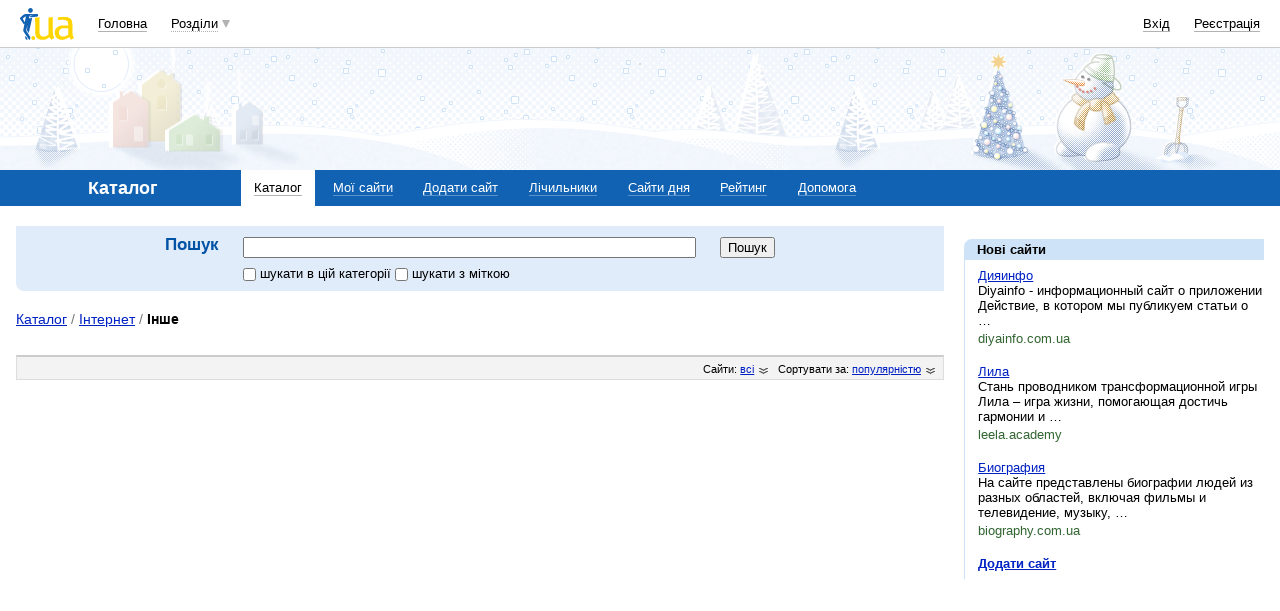

--- FILE ---
content_type: text/html; charset=utf-8
request_url: https://www.google.com/recaptcha/api2/aframe
body_size: 150
content:
<!DOCTYPE HTML><html><head><meta http-equiv="content-type" content="text/html; charset=UTF-8"></head><body><script nonce="h8cMsvPUgLpJb2h5yzix5g">/** Anti-fraud and anti-abuse applications only. See google.com/recaptcha */ try{var clients={'sodar':'https://pagead2.googlesyndication.com/pagead/sodar?'};window.addEventListener("message",function(a){try{if(a.source===window.parent){var b=JSON.parse(a.data);var c=clients[b['id']];if(c){var d=document.createElement('img');d.src=c+b['params']+'&rc='+(localStorage.getItem("rc::a")?sessionStorage.getItem("rc::b"):"");window.document.body.appendChild(d);sessionStorage.setItem("rc::e",parseInt(sessionStorage.getItem("rc::e")||0)+1);localStorage.setItem("rc::h",'1769238780376');}}}catch(b){}});window.parent.postMessage("_grecaptcha_ready", "*");}catch(b){}</script></body></html>

--- FILE ---
content_type: application/javascript; charset=utf-8
request_url: https://fundingchoicesmessages.google.com/f/AGSKWxXP1GCw9NUB35p62cq39XbeLNat5m8xk4eLtMfVf-CzGw9LXzMDGBfpmAVL8wNfzuO31bwGUOqiajqdNrl1Goe8lQfJxUQZHdDh03aYRE2KsUFvNHdXyubZEPpr8A70woBPULsXSNdZFtlbfpBTfeVNDHy6rDxHJ_RiCxr1HqOWwCvNbUu1zJ446TXi/_/adv_hp./300250_ad-/adoptions.?file=ads&/ads_footer.
body_size: -1290
content:
window['a9513194-9f8f-48a8-ab3e-d7f1361e5fa7'] = true;